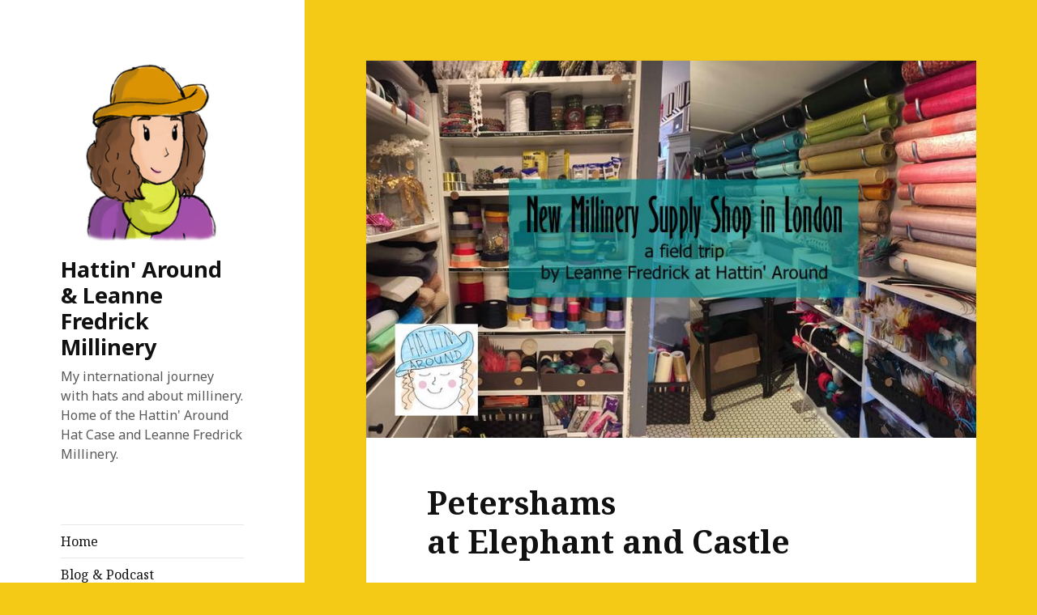

--- FILE ---
content_type: text/html; charset=UTF-8
request_url: http://www.hattin-around.com/petershams-at-elephant-and-castle/
body_size: 15898
content:
<!DOCTYPE html>
<html lang="en-US" class="no-js">
<head>
	<meta charset="UTF-8">
	<meta name="viewport" content="width=device-width">
	<link rel="profile" href="https://gmpg.org/xfn/11">
	<link rel="pingback" href="http://www.hattin-around.com/xmlrpc.php">
	<!--[if lt IE 9]>
	<script src="http://www.hattin-around.com/wp-content/themes/twentyfifteen/js/html5.js?ver=3.7.0"></script>
	<![endif]-->
	<script>(function(html){html.className = html.className.replace(/\bno-js\b/,'js')})(document.documentElement);</script>
<title>Petershamsat Elephant and Castle &#8211; Hattin&#039; Around &amp; Leanne Fredrick Millinery</title>
<meta name='robots' content='max-image-preview:large' />
<link rel='dns-prefetch' href='//fonts.googleapis.com' />
<link href='https://fonts.gstatic.com' crossorigin rel='preconnect' />
<link rel="alternate" type="application/rss+xml" title="Hattin&#039; Around &amp; Leanne Fredrick Millinery &raquo; Feed" href="http://www.hattin-around.com/feed/" />
<link rel="alternate" type="application/rss+xml" title="Hattin&#039; Around &amp; Leanne Fredrick Millinery &raquo; Comments Feed" href="http://www.hattin-around.com/comments/feed/" />
<link rel="alternate" type="application/rss+xml" title="Hattin&#039; Around &amp; Leanne Fredrick Millinery &raquo; Petershamsat Elephant and Castle Comments Feed" href="http://www.hattin-around.com/petershams-at-elephant-and-castle/feed/" />
<link rel="alternate" title="oEmbed (JSON)" type="application/json+oembed" href="http://www.hattin-around.com/wp-json/oembed/1.0/embed?url=http%3A%2F%2Fwww.hattin-around.com%2Fpetershams-at-elephant-and-castle%2F" />
<link rel="alternate" title="oEmbed (XML)" type="text/xml+oembed" href="http://www.hattin-around.com/wp-json/oembed/1.0/embed?url=http%3A%2F%2Fwww.hattin-around.com%2Fpetershams-at-elephant-and-castle%2F&#038;format=xml" />
<!-- This site uses the Google Analytics by ExactMetrics plugin v6.4.0 - Using Analytics tracking - https://www.exactmetrics.com/ -->
<script type="text/javascript" data-cfasync="false">
    (window.gaDevIds=window.gaDevIds||[]).push("dNDMyYj");
	var em_version         = '6.4.0';
	var em_track_user      = true;
	var em_no_track_reason = '';
	
	var disableStr = 'ga-disable-UA-60169895-1';

	/* Function to detect opted out users */
	function __gaTrackerIsOptedOut() {
		return document.cookie.indexOf(disableStr + '=true') > -1;
	}

	/* Disable tracking if the opt-out cookie exists. */
	if ( __gaTrackerIsOptedOut() ) {
		window[disableStr] = true;
	}

	/* Opt-out function */
	function __gaTrackerOptout() {
	  document.cookie = disableStr + '=true; expires=Thu, 31 Dec 2099 23:59:59 UTC; path=/';
	  window[disableStr] = true;
	}

	if ( 'undefined' === typeof gaOptout ) {
		function gaOptout() {
			__gaTrackerOptout();
		}
	}
	
	if ( em_track_user ) {
		(function(i,s,o,g,r,a,m){i['GoogleAnalyticsObject']=r;i[r]=i[r]||function(){
			(i[r].q=i[r].q||[]).push(arguments)},i[r].l=1*new Date();a=s.createElement(o),
			m=s.getElementsByTagName(o)[0];a.async=1;a.src=g;m.parentNode.insertBefore(a,m)
		})(window,document,'script','//www.google-analytics.com/analytics.js','__gaTracker');

window.ga = __gaTracker;		__gaTracker('create', 'UA-60169895-1', 'auto');
		__gaTracker('set', 'forceSSL', true);
		__gaTracker('send','pageview');
		__gaTracker( function() { window.ga = __gaTracker; } );
	} else {
		console.log( "" );
		(function() {
			/* https://developers.google.com/analytics/devguides/collection/analyticsjs/ */
			var noopfn = function() {
				return null;
			};
			var noopnullfn = function() {
				return null;
			};
			var Tracker = function() {
				return null;
			};
			var p = Tracker.prototype;
			p.get = noopfn;
			p.set = noopfn;
			p.send = noopfn;
			var __gaTracker = function() {
				var len = arguments.length;
				if ( len === 0 ) {
					return;
				}
				var f = arguments[len-1];
				if ( typeof f !== 'object' || f === null || typeof f.hitCallback !== 'function' ) {
					console.log( 'Not running function __gaTracker(' + arguments[0] + " ....) because you are not being tracked. " + em_no_track_reason );
					return;
				}
				try {
					f.hitCallback();
				} catch (ex) {

				}
			};
			__gaTracker.create = function() {
				return new Tracker();
			};
			__gaTracker.getByName = noopnullfn;
			__gaTracker.getAll = function() {
				return [];
			};
			__gaTracker.remove = noopfn;
			window['__gaTracker'] = __gaTracker;
			window.ga = __gaTracker;		})();
		}
</script>
<!-- / Google Analytics by ExactMetrics -->
<style id='wp-img-auto-sizes-contain-inline-css'>
img:is([sizes=auto i],[sizes^="auto," i]){contain-intrinsic-size:3000px 1500px}
/*# sourceURL=wp-img-auto-sizes-contain-inline-css */
</style>
<style id='wp-emoji-styles-inline-css'>

	img.wp-smiley, img.emoji {
		display: inline !important;
		border: none !important;
		box-shadow: none !important;
		height: 1em !important;
		width: 1em !important;
		margin: 0 0.07em !important;
		vertical-align: -0.1em !important;
		background: none !important;
		padding: 0 !important;
	}
/*# sourceURL=wp-emoji-styles-inline-css */
</style>
<style id='wp-block-library-inline-css'>
:root{--wp-block-synced-color:#7a00df;--wp-block-synced-color--rgb:122,0,223;--wp-bound-block-color:var(--wp-block-synced-color);--wp-editor-canvas-background:#ddd;--wp-admin-theme-color:#007cba;--wp-admin-theme-color--rgb:0,124,186;--wp-admin-theme-color-darker-10:#006ba1;--wp-admin-theme-color-darker-10--rgb:0,107,160.5;--wp-admin-theme-color-darker-20:#005a87;--wp-admin-theme-color-darker-20--rgb:0,90,135;--wp-admin-border-width-focus:2px}@media (min-resolution:192dpi){:root{--wp-admin-border-width-focus:1.5px}}.wp-element-button{cursor:pointer}:root .has-very-light-gray-background-color{background-color:#eee}:root .has-very-dark-gray-background-color{background-color:#313131}:root .has-very-light-gray-color{color:#eee}:root .has-very-dark-gray-color{color:#313131}:root .has-vivid-green-cyan-to-vivid-cyan-blue-gradient-background{background:linear-gradient(135deg,#00d084,#0693e3)}:root .has-purple-crush-gradient-background{background:linear-gradient(135deg,#34e2e4,#4721fb 50%,#ab1dfe)}:root .has-hazy-dawn-gradient-background{background:linear-gradient(135deg,#faaca8,#dad0ec)}:root .has-subdued-olive-gradient-background{background:linear-gradient(135deg,#fafae1,#67a671)}:root .has-atomic-cream-gradient-background{background:linear-gradient(135deg,#fdd79a,#004a59)}:root .has-nightshade-gradient-background{background:linear-gradient(135deg,#330968,#31cdcf)}:root .has-midnight-gradient-background{background:linear-gradient(135deg,#020381,#2874fc)}:root{--wp--preset--font-size--normal:16px;--wp--preset--font-size--huge:42px}.has-regular-font-size{font-size:1em}.has-larger-font-size{font-size:2.625em}.has-normal-font-size{font-size:var(--wp--preset--font-size--normal)}.has-huge-font-size{font-size:var(--wp--preset--font-size--huge)}.has-text-align-center{text-align:center}.has-text-align-left{text-align:left}.has-text-align-right{text-align:right}.has-fit-text{white-space:nowrap!important}#end-resizable-editor-section{display:none}.aligncenter{clear:both}.items-justified-left{justify-content:flex-start}.items-justified-center{justify-content:center}.items-justified-right{justify-content:flex-end}.items-justified-space-between{justify-content:space-between}.screen-reader-text{border:0;clip-path:inset(50%);height:1px;margin:-1px;overflow:hidden;padding:0;position:absolute;width:1px;word-wrap:normal!important}.screen-reader-text:focus{background-color:#ddd;clip-path:none;color:#444;display:block;font-size:1em;height:auto;left:5px;line-height:normal;padding:15px 23px 14px;text-decoration:none;top:5px;width:auto;z-index:100000}html :where(.has-border-color){border-style:solid}html :where([style*=border-top-color]){border-top-style:solid}html :where([style*=border-right-color]){border-right-style:solid}html :where([style*=border-bottom-color]){border-bottom-style:solid}html :where([style*=border-left-color]){border-left-style:solid}html :where([style*=border-width]){border-style:solid}html :where([style*=border-top-width]){border-top-style:solid}html :where([style*=border-right-width]){border-right-style:solid}html :where([style*=border-bottom-width]){border-bottom-style:solid}html :where([style*=border-left-width]){border-left-style:solid}html :where(img[class*=wp-image-]){height:auto;max-width:100%}:where(figure){margin:0 0 1em}html :where(.is-position-sticky){--wp-admin--admin-bar--position-offset:var(--wp-admin--admin-bar--height,0px)}@media screen and (max-width:600px){html :where(.is-position-sticky){--wp-admin--admin-bar--position-offset:0px}}

/*# sourceURL=wp-block-library-inline-css */
</style><style id='global-styles-inline-css'>
:root{--wp--preset--aspect-ratio--square: 1;--wp--preset--aspect-ratio--4-3: 4/3;--wp--preset--aspect-ratio--3-4: 3/4;--wp--preset--aspect-ratio--3-2: 3/2;--wp--preset--aspect-ratio--2-3: 2/3;--wp--preset--aspect-ratio--16-9: 16/9;--wp--preset--aspect-ratio--9-16: 9/16;--wp--preset--color--black: #000000;--wp--preset--color--cyan-bluish-gray: #abb8c3;--wp--preset--color--white: #fff;--wp--preset--color--pale-pink: #f78da7;--wp--preset--color--vivid-red: #cf2e2e;--wp--preset--color--luminous-vivid-orange: #ff6900;--wp--preset--color--luminous-vivid-amber: #fcb900;--wp--preset--color--light-green-cyan: #7bdcb5;--wp--preset--color--vivid-green-cyan: #00d084;--wp--preset--color--pale-cyan-blue: #8ed1fc;--wp--preset--color--vivid-cyan-blue: #0693e3;--wp--preset--color--vivid-purple: #9b51e0;--wp--preset--color--dark-gray: #111;--wp--preset--color--light-gray: #f1f1f1;--wp--preset--color--yellow: #f4ca16;--wp--preset--color--dark-brown: #352712;--wp--preset--color--medium-pink: #e53b51;--wp--preset--color--light-pink: #ffe5d1;--wp--preset--color--dark-purple: #2e2256;--wp--preset--color--purple: #674970;--wp--preset--color--blue-gray: #22313f;--wp--preset--color--bright-blue: #55c3dc;--wp--preset--color--light-blue: #e9f2f9;--wp--preset--gradient--vivid-cyan-blue-to-vivid-purple: linear-gradient(135deg,rgb(6,147,227) 0%,rgb(155,81,224) 100%);--wp--preset--gradient--light-green-cyan-to-vivid-green-cyan: linear-gradient(135deg,rgb(122,220,180) 0%,rgb(0,208,130) 100%);--wp--preset--gradient--luminous-vivid-amber-to-luminous-vivid-orange: linear-gradient(135deg,rgb(252,185,0) 0%,rgb(255,105,0) 100%);--wp--preset--gradient--luminous-vivid-orange-to-vivid-red: linear-gradient(135deg,rgb(255,105,0) 0%,rgb(207,46,46) 100%);--wp--preset--gradient--very-light-gray-to-cyan-bluish-gray: linear-gradient(135deg,rgb(238,238,238) 0%,rgb(169,184,195) 100%);--wp--preset--gradient--cool-to-warm-spectrum: linear-gradient(135deg,rgb(74,234,220) 0%,rgb(151,120,209) 20%,rgb(207,42,186) 40%,rgb(238,44,130) 60%,rgb(251,105,98) 80%,rgb(254,248,76) 100%);--wp--preset--gradient--blush-light-purple: linear-gradient(135deg,rgb(255,206,236) 0%,rgb(152,150,240) 100%);--wp--preset--gradient--blush-bordeaux: linear-gradient(135deg,rgb(254,205,165) 0%,rgb(254,45,45) 50%,rgb(107,0,62) 100%);--wp--preset--gradient--luminous-dusk: linear-gradient(135deg,rgb(255,203,112) 0%,rgb(199,81,192) 50%,rgb(65,88,208) 100%);--wp--preset--gradient--pale-ocean: linear-gradient(135deg,rgb(255,245,203) 0%,rgb(182,227,212) 50%,rgb(51,167,181) 100%);--wp--preset--gradient--electric-grass: linear-gradient(135deg,rgb(202,248,128) 0%,rgb(113,206,126) 100%);--wp--preset--gradient--midnight: linear-gradient(135deg,rgb(2,3,129) 0%,rgb(40,116,252) 100%);--wp--preset--font-size--small: 13px;--wp--preset--font-size--medium: 20px;--wp--preset--font-size--large: 36px;--wp--preset--font-size--x-large: 42px;--wp--preset--spacing--20: 0.44rem;--wp--preset--spacing--30: 0.67rem;--wp--preset--spacing--40: 1rem;--wp--preset--spacing--50: 1.5rem;--wp--preset--spacing--60: 2.25rem;--wp--preset--spacing--70: 3.38rem;--wp--preset--spacing--80: 5.06rem;--wp--preset--shadow--natural: 6px 6px 9px rgba(0, 0, 0, 0.2);--wp--preset--shadow--deep: 12px 12px 50px rgba(0, 0, 0, 0.4);--wp--preset--shadow--sharp: 6px 6px 0px rgba(0, 0, 0, 0.2);--wp--preset--shadow--outlined: 6px 6px 0px -3px rgb(255, 255, 255), 6px 6px rgb(0, 0, 0);--wp--preset--shadow--crisp: 6px 6px 0px rgb(0, 0, 0);}:where(.is-layout-flex){gap: 0.5em;}:where(.is-layout-grid){gap: 0.5em;}body .is-layout-flex{display: flex;}.is-layout-flex{flex-wrap: wrap;align-items: center;}.is-layout-flex > :is(*, div){margin: 0;}body .is-layout-grid{display: grid;}.is-layout-grid > :is(*, div){margin: 0;}:where(.wp-block-columns.is-layout-flex){gap: 2em;}:where(.wp-block-columns.is-layout-grid){gap: 2em;}:where(.wp-block-post-template.is-layout-flex){gap: 1.25em;}:where(.wp-block-post-template.is-layout-grid){gap: 1.25em;}.has-black-color{color: var(--wp--preset--color--black) !important;}.has-cyan-bluish-gray-color{color: var(--wp--preset--color--cyan-bluish-gray) !important;}.has-white-color{color: var(--wp--preset--color--white) !important;}.has-pale-pink-color{color: var(--wp--preset--color--pale-pink) !important;}.has-vivid-red-color{color: var(--wp--preset--color--vivid-red) !important;}.has-luminous-vivid-orange-color{color: var(--wp--preset--color--luminous-vivid-orange) !important;}.has-luminous-vivid-amber-color{color: var(--wp--preset--color--luminous-vivid-amber) !important;}.has-light-green-cyan-color{color: var(--wp--preset--color--light-green-cyan) !important;}.has-vivid-green-cyan-color{color: var(--wp--preset--color--vivid-green-cyan) !important;}.has-pale-cyan-blue-color{color: var(--wp--preset--color--pale-cyan-blue) !important;}.has-vivid-cyan-blue-color{color: var(--wp--preset--color--vivid-cyan-blue) !important;}.has-vivid-purple-color{color: var(--wp--preset--color--vivid-purple) !important;}.has-black-background-color{background-color: var(--wp--preset--color--black) !important;}.has-cyan-bluish-gray-background-color{background-color: var(--wp--preset--color--cyan-bluish-gray) !important;}.has-white-background-color{background-color: var(--wp--preset--color--white) !important;}.has-pale-pink-background-color{background-color: var(--wp--preset--color--pale-pink) !important;}.has-vivid-red-background-color{background-color: var(--wp--preset--color--vivid-red) !important;}.has-luminous-vivid-orange-background-color{background-color: var(--wp--preset--color--luminous-vivid-orange) !important;}.has-luminous-vivid-amber-background-color{background-color: var(--wp--preset--color--luminous-vivid-amber) !important;}.has-light-green-cyan-background-color{background-color: var(--wp--preset--color--light-green-cyan) !important;}.has-vivid-green-cyan-background-color{background-color: var(--wp--preset--color--vivid-green-cyan) !important;}.has-pale-cyan-blue-background-color{background-color: var(--wp--preset--color--pale-cyan-blue) !important;}.has-vivid-cyan-blue-background-color{background-color: var(--wp--preset--color--vivid-cyan-blue) !important;}.has-vivid-purple-background-color{background-color: var(--wp--preset--color--vivid-purple) !important;}.has-black-border-color{border-color: var(--wp--preset--color--black) !important;}.has-cyan-bluish-gray-border-color{border-color: var(--wp--preset--color--cyan-bluish-gray) !important;}.has-white-border-color{border-color: var(--wp--preset--color--white) !important;}.has-pale-pink-border-color{border-color: var(--wp--preset--color--pale-pink) !important;}.has-vivid-red-border-color{border-color: var(--wp--preset--color--vivid-red) !important;}.has-luminous-vivid-orange-border-color{border-color: var(--wp--preset--color--luminous-vivid-orange) !important;}.has-luminous-vivid-amber-border-color{border-color: var(--wp--preset--color--luminous-vivid-amber) !important;}.has-light-green-cyan-border-color{border-color: var(--wp--preset--color--light-green-cyan) !important;}.has-vivid-green-cyan-border-color{border-color: var(--wp--preset--color--vivid-green-cyan) !important;}.has-pale-cyan-blue-border-color{border-color: var(--wp--preset--color--pale-cyan-blue) !important;}.has-vivid-cyan-blue-border-color{border-color: var(--wp--preset--color--vivid-cyan-blue) !important;}.has-vivid-purple-border-color{border-color: var(--wp--preset--color--vivid-purple) !important;}.has-vivid-cyan-blue-to-vivid-purple-gradient-background{background: var(--wp--preset--gradient--vivid-cyan-blue-to-vivid-purple) !important;}.has-light-green-cyan-to-vivid-green-cyan-gradient-background{background: var(--wp--preset--gradient--light-green-cyan-to-vivid-green-cyan) !important;}.has-luminous-vivid-amber-to-luminous-vivid-orange-gradient-background{background: var(--wp--preset--gradient--luminous-vivid-amber-to-luminous-vivid-orange) !important;}.has-luminous-vivid-orange-to-vivid-red-gradient-background{background: var(--wp--preset--gradient--luminous-vivid-orange-to-vivid-red) !important;}.has-very-light-gray-to-cyan-bluish-gray-gradient-background{background: var(--wp--preset--gradient--very-light-gray-to-cyan-bluish-gray) !important;}.has-cool-to-warm-spectrum-gradient-background{background: var(--wp--preset--gradient--cool-to-warm-spectrum) !important;}.has-blush-light-purple-gradient-background{background: var(--wp--preset--gradient--blush-light-purple) !important;}.has-blush-bordeaux-gradient-background{background: var(--wp--preset--gradient--blush-bordeaux) !important;}.has-luminous-dusk-gradient-background{background: var(--wp--preset--gradient--luminous-dusk) !important;}.has-pale-ocean-gradient-background{background: var(--wp--preset--gradient--pale-ocean) !important;}.has-electric-grass-gradient-background{background: var(--wp--preset--gradient--electric-grass) !important;}.has-midnight-gradient-background{background: var(--wp--preset--gradient--midnight) !important;}.has-small-font-size{font-size: var(--wp--preset--font-size--small) !important;}.has-medium-font-size{font-size: var(--wp--preset--font-size--medium) !important;}.has-large-font-size{font-size: var(--wp--preset--font-size--large) !important;}.has-x-large-font-size{font-size: var(--wp--preset--font-size--x-large) !important;}
/*# sourceURL=global-styles-inline-css */
</style>

<style id='classic-theme-styles-inline-css'>
/*! This file is auto-generated */
.wp-block-button__link{color:#fff;background-color:#32373c;border-radius:9999px;box-shadow:none;text-decoration:none;padding:calc(.667em + 2px) calc(1.333em + 2px);font-size:1.125em}.wp-block-file__button{background:#32373c;color:#fff;text-decoration:none}
/*# sourceURL=/wp-includes/css/classic-themes.min.css */
</style>
<link rel='stylesheet' id='exactmetrics-popular-posts-style-css' href='http://www.hattin-around.com/wp-content/plugins/google-analytics-dashboard-for-wp/assets/css/frontend.min.css?ver=6.4.0' media='all' />
<link rel='stylesheet' id='twentyfifteen-fonts-css' href='https://fonts.googleapis.com/css?family=Noto+Sans%3A400italic%2C700italic%2C400%2C700%7CNoto+Serif%3A400italic%2C700italic%2C400%2C700%7CInconsolata%3A400%2C700&#038;subset=latin%2Clatin-ext&#038;display=fallback' media='all' />
<link rel='stylesheet' id='genericons-css' href='http://www.hattin-around.com/wp-content/themes/twentyfifteen/genericons/genericons.css?ver=20201208' media='all' />
<link rel='stylesheet' id='twentyfifteen-style-css' href='http://www.hattin-around.com/wp-content/themes/twentyfifteen/style.css?ver=20201208' media='all' />
<style id='twentyfifteen-style-inline-css'>
	/* Color Scheme */

	/* Background Color */
	body {
		background-color: #f4ca16;
	}

	/* Sidebar Background Color */
	body:before,
	.site-header {
		background-color: #ffdf00;
	}

	/* Box Background Color */
	.post-navigation,
	.pagination,
	.secondary,
	.site-footer,
	.hentry,
	.page-header,
	.page-content,
	.comments-area,
	.widecolumn {
		background-color: #ffffff;
	}

	/* Box Background Color */
	button,
	input[type="button"],
	input[type="reset"],
	input[type="submit"],
	.pagination .prev,
	.pagination .next,
	.widget_calendar tbody a,
	.widget_calendar tbody a:hover,
	.widget_calendar tbody a:focus,
	.page-links a,
	.page-links a:hover,
	.page-links a:focus,
	.sticky-post {
		color: #ffffff;
	}

	/* Main Text Color */
	button,
	input[type="button"],
	input[type="reset"],
	input[type="submit"],
	.pagination .prev,
	.pagination .next,
	.widget_calendar tbody a,
	.page-links a,
	.sticky-post {
		background-color: #111111;
	}

	/* Main Text Color */
	body,
	blockquote cite,
	blockquote small,
	a,
	.dropdown-toggle:after,
	.image-navigation a:hover,
	.image-navigation a:focus,
	.comment-navigation a:hover,
	.comment-navigation a:focus,
	.widget-title,
	.entry-footer a:hover,
	.entry-footer a:focus,
	.comment-metadata a:hover,
	.comment-metadata a:focus,
	.pingback .edit-link a:hover,
	.pingback .edit-link a:focus,
	.comment-list .reply a:hover,
	.comment-list .reply a:focus,
	.site-info a:hover,
	.site-info a:focus {
		color: #111111;
	}

	/* Main Text Color */
	.entry-content a,
	.entry-summary a,
	.page-content a,
	.comment-content a,
	.pingback .comment-body > a,
	.author-description a,
	.taxonomy-description a,
	.textwidget a,
	.entry-footer a:hover,
	.comment-metadata a:hover,
	.pingback .edit-link a:hover,
	.comment-list .reply a:hover,
	.site-info a:hover {
		border-color: #111111;
	}

	/* Secondary Text Color */
	button:hover,
	button:focus,
	input[type="button"]:hover,
	input[type="button"]:focus,
	input[type="reset"]:hover,
	input[type="reset"]:focus,
	input[type="submit"]:hover,
	input[type="submit"]:focus,
	.pagination .prev:hover,
	.pagination .prev:focus,
	.pagination .next:hover,
	.pagination .next:focus,
	.widget_calendar tbody a:hover,
	.widget_calendar tbody a:focus,
	.page-links a:hover,
	.page-links a:focus {
		background-color: #111111; /* Fallback for IE7 and IE8 */
		background-color: rgba( 17, 17, 17, 0.7);
	}

	/* Secondary Text Color */
	blockquote,
	a:hover,
	a:focus,
	.main-navigation .menu-item-description,
	.post-navigation .meta-nav,
	.post-navigation a:hover .post-title,
	.post-navigation a:focus .post-title,
	.image-navigation,
	.image-navigation a,
	.comment-navigation,
	.comment-navigation a,
	.widget,
	.author-heading,
	.entry-footer,
	.entry-footer a,
	.taxonomy-description,
	.page-links > .page-links-title,
	.entry-caption,
	.comment-author,
	.comment-metadata,
	.comment-metadata a,
	.pingback .edit-link,
	.pingback .edit-link a,
	.post-password-form label,
	.comment-form label,
	.comment-notes,
	.comment-awaiting-moderation,
	.logged-in-as,
	.form-allowed-tags,
	.no-comments,
	.site-info,
	.site-info a,
	.wp-caption-text,
	.gallery-caption,
	.comment-list .reply a,
	.widecolumn label,
	.widecolumn .mu_register label {
		color: #111111; /* Fallback for IE7 and IE8 */
		color: rgba( 17, 17, 17, 0.7);
	}

	/* Secondary Text Color */
	blockquote,
	.logged-in-as a:hover,
	.comment-author a:hover {
		border-color: #111111; /* Fallback for IE7 and IE8 */
		border-color: rgba( 17, 17, 17, 0.7);
	}

	/* Border Color */
	hr,
	.dropdown-toggle:hover,
	.dropdown-toggle:focus {
		background-color: #111111; /* Fallback for IE7 and IE8 */
		background-color: rgba( 17, 17, 17, 0.1);
	}

	/* Border Color */
	pre,
	abbr[title],
	table,
	th,
	td,
	input,
	textarea,
	.main-navigation ul,
	.main-navigation li,
	.post-navigation,
	.post-navigation div + div,
	.pagination,
	.comment-navigation,
	.widget li,
	.widget_categories .children,
	.widget_nav_menu .sub-menu,
	.widget_pages .children,
	.site-header,
	.site-footer,
	.hentry + .hentry,
	.author-info,
	.entry-content .page-links a,
	.page-links > span,
	.page-header,
	.comments-area,
	.comment-list + .comment-respond,
	.comment-list article,
	.comment-list .pingback,
	.comment-list .trackback,
	.comment-list .reply a,
	.no-comments {
		border-color: #111111; /* Fallback for IE7 and IE8 */
		border-color: rgba( 17, 17, 17, 0.1);
	}

	/* Border Focus Color */
	a:focus,
	button:focus,
	input:focus {
		outline-color: #111111; /* Fallback for IE7 and IE8 */
		outline-color: rgba( 17, 17, 17, 0.3);
	}

	input:focus,
	textarea:focus {
		border-color: #111111; /* Fallback for IE7 and IE8 */
		border-color: rgba( 17, 17, 17, 0.3);
	}

	/* Sidebar Link Color */
	.secondary-toggle:before {
		color: #111111;
	}

	.site-title a,
	.site-description {
		color: #111111;
	}

	/* Sidebar Text Color */
	.site-title a:hover,
	.site-title a:focus {
		color: rgba( 17, 17, 17, 0.7);
	}

	/* Sidebar Border Color */
	.secondary-toggle {
		border-color: #111111; /* Fallback for IE7 and IE8 */
		border-color: rgba( 17, 17, 17, 0.1);
	}

	/* Sidebar Border Focus Color */
	.secondary-toggle:hover,
	.secondary-toggle:focus {
		border-color: #111111; /* Fallback for IE7 and IE8 */
		border-color: rgba( 17, 17, 17, 0.3);
	}

	.site-title a {
		outline-color: #111111; /* Fallback for IE7 and IE8 */
		outline-color: rgba( 17, 17, 17, 0.3);
	}

	/* Meta Background Color */
	.entry-footer {
		background-color: #f1f1f1;
	}

	@media screen and (min-width: 38.75em) {
		/* Main Text Color */
		.page-header {
			border-color: #111111;
		}
	}

	@media screen and (min-width: 59.6875em) {
		/* Make sure its transparent on desktop */
		.site-header,
		.secondary {
			background-color: transparent;
		}

		/* Sidebar Background Color */
		.widget button,
		.widget input[type="button"],
		.widget input[type="reset"],
		.widget input[type="submit"],
		.widget_calendar tbody a,
		.widget_calendar tbody a:hover,
		.widget_calendar tbody a:focus {
			color: #ffdf00;
		}

		/* Sidebar Link Color */
		.secondary a,
		.dropdown-toggle:after,
		.widget-title,
		.widget blockquote cite,
		.widget blockquote small {
			color: #111111;
		}

		.widget button,
		.widget input[type="button"],
		.widget input[type="reset"],
		.widget input[type="submit"],
		.widget_calendar tbody a {
			background-color: #111111;
		}

		.textwidget a {
			border-color: #111111;
		}

		/* Sidebar Text Color */
		.secondary a:hover,
		.secondary a:focus,
		.main-navigation .menu-item-description,
		.widget,
		.widget blockquote,
		.widget .wp-caption-text,
		.widget .gallery-caption {
			color: rgba( 17, 17, 17, 0.7);
		}

		.widget button:hover,
		.widget button:focus,
		.widget input[type="button"]:hover,
		.widget input[type="button"]:focus,
		.widget input[type="reset"]:hover,
		.widget input[type="reset"]:focus,
		.widget input[type="submit"]:hover,
		.widget input[type="submit"]:focus,
		.widget_calendar tbody a:hover,
		.widget_calendar tbody a:focus {
			background-color: rgba( 17, 17, 17, 0.7);
		}

		.widget blockquote {
			border-color: rgba( 17, 17, 17, 0.7);
		}

		/* Sidebar Border Color */
		.main-navigation ul,
		.main-navigation li,
		.widget input,
		.widget textarea,
		.widget table,
		.widget th,
		.widget td,
		.widget pre,
		.widget li,
		.widget_categories .children,
		.widget_nav_menu .sub-menu,
		.widget_pages .children,
		.widget abbr[title] {
			border-color: rgba( 17, 17, 17, 0.1);
		}

		.dropdown-toggle:hover,
		.dropdown-toggle:focus,
		.widget hr {
			background-color: rgba( 17, 17, 17, 0.1);
		}

		.widget input:focus,
		.widget textarea:focus {
			border-color: rgba( 17, 17, 17, 0.3);
		}

		.sidebar a:focus,
		.dropdown-toggle:focus {
			outline-color: rgba( 17, 17, 17, 0.3);
		}
	}

		/* Custom Header Background Color */
		body:before,
		.site-header {
			background-color: #ffffff;
		}

		@media screen and (min-width: 59.6875em) {
			.site-header,
			.secondary {
				background-color: transparent;
			}

			.widget button,
			.widget input[type="button"],
			.widget input[type="reset"],
			.widget input[type="submit"],
			.widget_calendar tbody a,
			.widget_calendar tbody a:hover,
			.widget_calendar tbody a:focus {
				color: #ffffff;
			}
		}
	
/*# sourceURL=twentyfifteen-style-inline-css */
</style>
<link rel='stylesheet' id='twentyfifteen-block-style-css' href='http://www.hattin-around.com/wp-content/themes/twentyfifteen/css/blocks.css?ver=20190102' media='all' />
<link rel='stylesheet' id='recent-posts-widget-with-thumbnails-public-style-css' href='http://www.hattin-around.com/wp-content/plugins/recent-posts-widget-with-thumbnails/public.css?ver=7.0.2' media='all' />
<link rel='stylesheet' id='addtoany-css' href='http://www.hattin-around.com/wp-content/plugins/add-to-any/addtoany.min.css?ver=1.15' media='all' />
<script id="exactmetrics-frontend-script-js-extra">
var exactmetrics_frontend = {"js_events_tracking":"true","download_extensions":"zip,mp3,mpeg,pdf,docx,pptx,xlsx,rar","inbound_paths":"[{\"path\":\"\\/go\\/\",\"label\":\"affiliate\"},{\"path\":\"\\/recommend\\/\",\"label\":\"affiliate\"}]","home_url":"http://www.hattin-around.com","hash_tracking":"false"};
//# sourceURL=exactmetrics-frontend-script-js-extra
</script>
<script src="http://www.hattin-around.com/wp-content/plugins/google-analytics-dashboard-for-wp/assets/js/frontend.min.js?ver=6.4.0" id="exactmetrics-frontend-script-js"></script>
<script src="http://www.hattin-around.com/wp-includes/js/jquery/jquery.min.js?ver=3.7.1" id="jquery-core-js"></script>
<script src="http://www.hattin-around.com/wp-includes/js/jquery/jquery-migrate.min.js?ver=3.4.1" id="jquery-migrate-js"></script>
<script src="http://www.hattin-around.com/wp-content/plugins/add-to-any/addtoany.min.js?ver=1.1" id="addtoany-js"></script>
<link rel="https://api.w.org/" href="http://www.hattin-around.com/wp-json/" /><link rel="alternate" title="JSON" type="application/json" href="http://www.hattin-around.com/wp-json/wp/v2/posts/342" /><link rel="EditURI" type="application/rsd+xml" title="RSD" href="http://www.hattin-around.com/xmlrpc.php?rsd" />
<meta name="generator" content="WordPress 6.9" />
<link rel="canonical" href="http://www.hattin-around.com/petershams-at-elephant-and-castle/" />
<link rel='shortlink' href='http://www.hattin-around.com/?p=342' />

<script data-cfasync="false">
window.a2a_config=window.a2a_config||{};a2a_config.callbacks=[];a2a_config.overlays=[];a2a_config.templates={};
(function(d,s,a,b){a=d.createElement(s);b=d.getElementsByTagName(s)[0];a.async=1;a.src="https://static.addtoany.com/menu/page.js";b.parentNode.insertBefore(a,b);})(document,"script");
</script>
<meta name="p:domain_verify" content="da61587b549c4c9bb1ec83d9f09330e6"/><style>.recentcomments a{display:inline !important;padding:0 !important;margin:0 !important;}</style><link rel="icon" href="http://www.hattin-around.com/wp-content/uploads/2017/09/cropped-Hattin-Annie-Head-only-512-x-512-32x32.png" sizes="32x32" />
<link rel="icon" href="http://www.hattin-around.com/wp-content/uploads/2017/09/cropped-Hattin-Annie-Head-only-512-x-512-192x192.png" sizes="192x192" />
<link rel="apple-touch-icon" href="http://www.hattin-around.com/wp-content/uploads/2017/09/cropped-Hattin-Annie-Head-only-512-x-512-180x180.png" />
<meta name="msapplication-TileImage" content="http://www.hattin-around.com/wp-content/uploads/2017/09/cropped-Hattin-Annie-Head-only-512-x-512-270x270.png" />
</head>

<body class="wp-singular post-template-default single single-post postid-342 single-format-standard wp-custom-logo wp-embed-responsive wp-theme-twentyfifteen">
<div id="page" class="hfeed site">
	<a class="skip-link screen-reader-text" href="#content">Skip to content</a>

	<div id="sidebar" class="sidebar">
		<header id="masthead" class="site-header" role="banner">
			<div class="site-branding">
				<a href="http://www.hattin-around.com/" class="custom-logo-link" rel="home"><img width="248" height="248" src="http://www.hattin-around.com/wp-content/uploads/2017/09/Hattin-Annie-Head-only-248x248-face-right.png" class="custom-logo" alt="Hattin&#039; Around &amp; Leanne Fredrick Millinery" decoding="async" fetchpriority="high" srcset="http://www.hattin-around.com/wp-content/uploads/2017/09/Hattin-Annie-Head-only-248x248-face-right.png 248w, http://www.hattin-around.com/wp-content/uploads/2017/09/Hattin-Annie-Head-only-248x248-face-right-150x150.png 150w" sizes="(max-width: 248px) 100vw, 248px" /></a>						<p class="site-title"><a href="http://www.hattin-around.com/" rel="home">Hattin&#039; Around &amp; Leanne Fredrick Millinery</a></p>
												<p class="site-description">My international journey with hats and about millinery. Home of the Hattin&#039; Around Hat Case and Leanne Fredrick Millinery.</p>
										<button class="secondary-toggle">Menu and widgets</button>
			</div><!-- .site-branding -->
		</header><!-- .site-header -->

			<div id="secondary" class="secondary">

					<nav id="site-navigation" class="main-navigation" role="navigation">
				<div class="menu-static-home-page-menu-container"><ul id="menu-static-home-page-menu" class="nav-menu"><li id="menu-item-1045" class="menu-item menu-item-type-custom menu-item-object-custom menu-item-home menu-item-1045"><a href="http://www.hattin-around.com/">Home</a></li>
<li id="menu-item-1041" class="menu-item menu-item-type-post_type menu-item-object-page current_page_parent menu-item-1041"><a href="http://www.hattin-around.com/blog-podcast/">Blog &#038; Podcast</a></li>
<li id="menu-item-1102" class="menu-item menu-item-type-post_type menu-item-object-page menu-item-has-children menu-item-1102"><a href="http://www.hattin-around.com/shop/">Shop</a>
<ul class="sub-menu">
	<li id="menu-item-1104" class="menu-item menu-item-type-post_type menu-item-object-page menu-item-1104"><a href="http://www.hattin-around.com/hat-cases-the-better-hat-box/">Hat Cases – the Better Hat Box</a></li>
	<li id="menu-item-1103" class="menu-item menu-item-type-post_type menu-item-object-page menu-item-1103"><a href="http://www.hattin-around.com/workshops-events/">Workshops &#038; Events</a></li>
</ul>
</li>
<li id="menu-item-2103" class="menu-item menu-item-type-post_type menu-item-object-page menu-item-has-children menu-item-2103"><a href="http://www.hattin-around.com/leanne-fredrick-millinery/">Leanne Fredrick Millinery</a>
<ul class="sub-menu">
	<li id="menu-item-1644" class="menu-item menu-item-type-post_type menu-item-object-page menu-item-1644"><a href="http://www.hattin-around.com/gallery/">Gallery</a></li>
</ul>
</li>
<li id="menu-item-1042" class="menu-item menu-item-type-post_type menu-item-object-page menu-item-1042"><a href="http://www.hattin-around.com/newsletter/">Newsletter</a></li>
<li id="menu-item-1043" class="menu-item menu-item-type-post_type menu-item-object-page menu-item-has-children menu-item-1043"><a href="http://www.hattin-around.com/about/">About</a>
<ul class="sub-menu">
	<li id="menu-item-1044" class="menu-item menu-item-type-post_type menu-item-object-page menu-item-1044"><a href="http://www.hattin-around.com/about/legal-stuff/">Legal stuff</a></li>
</ul>
</li>
</ul></div>			</nav><!-- .main-navigation -->
		
		
					<div id="widget-area" class="widget-area" role="complementary">
				<aside id="search-2" class="widget widget_search"><form role="search" method="get" class="search-form" action="http://www.hattin-around.com/">
				<label>
					<span class="screen-reader-text">Search for:</span>
					<input type="search" class="search-field" placeholder="Search &hellip;" value="" name="s" />
				</label>
				<input type="submit" class="search-submit screen-reader-text" value="Search" />
			</form></aside>
		<aside id="recent-posts-2" class="widget widget_recent_entries">
		<h2 class="widget-title">Recent Posts</h2><nav aria-label="Recent Posts">
		<ul>
											<li>
					<a href="http://www.hattin-around.com/fabulous-straw-hats-at-worthing-exhibit-uk/">Fabulous Straw Hats at Worthing Exhibit UK</a>
									</li>
											<li>
					<a href="http://www.hattin-around.com/good-bye-london-for-now/">Good Bye London, For Now.</a>
									</li>
											<li>
					<a href="http://www.hattin-around.com/willcox-gibbs-s200/">Willcox &#038; Gibbs S200</a>
									</li>
											<li>
					<a href="http://www.hattin-around.com/i-found-it-trip-to-luton-blog-post/">I found it&#8230;Trip to Luton Blog Post</a>
									</li>
					</ul>

		</nav></aside><aside id="recent-comments-2" class="widget widget_recent_comments"><h2 class="widget-title">Recent Comments</h2><nav aria-label="Recent Comments"><ul id="recentcomments"><li class="recentcomments"><span class="comment-author-link">Leanne</span> on <a href="http://www.hattin-around.com/the-hat-detective-on-the-trail-of-henry-pollak/#comment-20143">The Hat Detective &#8211; on the trail of Henry Pollak</a></li><li class="recentcomments"><span class="comment-author-link">MaryJo Moncheski</span> on <a href="http://www.hattin-around.com/the-hat-detective-on-the-trail-of-henry-pollak/#comment-20131">The Hat Detective &#8211; on the trail of Henry Pollak</a></li><li class="recentcomments"><span class="comment-author-link"><a href="http://www.hattin-around.com" class="url" rel="ugc">Leanne</a></span> on <a href="http://www.hattin-around.com/the-hat-detective-on-the-trail-of-henry-pollak/#comment-19731">The Hat Detective &#8211; on the trail of Henry Pollak</a></li></ul></nav></aside><aside id="archives-2" class="widget widget_archive"><h2 class="widget-title">Archives</h2>		<label class="screen-reader-text" for="archives-dropdown-2">Archives</label>
		<select id="archives-dropdown-2" name="archive-dropdown">
			
			<option value="">Select Month</option>
				<option value='http://www.hattin-around.com/2022/10/'> October 2022 </option>
	<option value='http://www.hattin-around.com/2021/09/'> September 2021 </option>
	<option value='http://www.hattin-around.com/2020/11/'> November 2020 </option>
	<option value='http://www.hattin-around.com/2020/08/'> August 2020 </option>
	<option value='http://www.hattin-around.com/2020/05/'> May 2020 </option>
	<option value='http://www.hattin-around.com/2020/02/'> February 2020 </option>
	<option value='http://www.hattin-around.com/2019/03/'> March 2019 </option>
	<option value='http://www.hattin-around.com/2018/11/'> November 2018 </option>
	<option value='http://www.hattin-around.com/2018/04/'> April 2018 </option>
	<option value='http://www.hattin-around.com/2018/03/'> March 2018 </option>
	<option value='http://www.hattin-around.com/2018/02/'> February 2018 </option>
	<option value='http://www.hattin-around.com/2018/01/'> January 2018 </option>
	<option value='http://www.hattin-around.com/2017/11/'> November 2017 </option>
	<option value='http://www.hattin-around.com/2017/10/'> October 2017 </option>
	<option value='http://www.hattin-around.com/2017/09/'> September 2017 </option>
	<option value='http://www.hattin-around.com/2017/08/'> August 2017 </option>
	<option value='http://www.hattin-around.com/2017/07/'> July 2017 </option>
	<option value='http://www.hattin-around.com/2017/06/'> June 2017 </option>
	<option value='http://www.hattin-around.com/2017/05/'> May 2017 </option>
	<option value='http://www.hattin-around.com/2017/04/'> April 2017 </option>
	<option value='http://www.hattin-around.com/2017/03/'> March 2017 </option>
	<option value='http://www.hattin-around.com/2017/02/'> February 2017 </option>
	<option value='http://www.hattin-around.com/2017/01/'> January 2017 </option>
	<option value='http://www.hattin-around.com/2016/12/'> December 2016 </option>
	<option value='http://www.hattin-around.com/2016/09/'> September 2016 </option>
	<option value='http://www.hattin-around.com/2016/08/'> August 2016 </option>
	<option value='http://www.hattin-around.com/2016/07/'> July 2016 </option>
	<option value='http://www.hattin-around.com/2016/06/'> June 2016 </option>
	<option value='http://www.hattin-around.com/2016/05/'> May 2016 </option>
	<option value='http://www.hattin-around.com/2016/04/'> April 2016 </option>
	<option value='http://www.hattin-around.com/2016/03/'> March 2016 </option>
	<option value='http://www.hattin-around.com/2016/02/'> February 2016 </option>
	<option value='http://www.hattin-around.com/2016/01/'> January 2016 </option>
	<option value='http://www.hattin-around.com/2015/12/'> December 2015 </option>
	<option value='http://www.hattin-around.com/2015/10/'> October 2015 </option>
	<option value='http://www.hattin-around.com/2015/08/'> August 2015 </option>
	<option value='http://www.hattin-around.com/2015/07/'> July 2015 </option>
	<option value='http://www.hattin-around.com/2015/06/'> June 2015 </option>
	<option value='http://www.hattin-around.com/2015/05/'> May 2015 </option>
	<option value='http://www.hattin-around.com/2015/04/'> April 2015 </option>
	<option value='http://www.hattin-around.com/2015/03/'> March 2015 </option>
	<option value='http://www.hattin-around.com/2015/02/'> February 2015 </option>
	<option value='http://www.hattin-around.com/2015/01/'> January 2015 </option>

		</select>

			<script>
( ( dropdownId ) => {
	const dropdown = document.getElementById( dropdownId );
	function onSelectChange() {
		setTimeout( () => {
			if ( 'escape' === dropdown.dataset.lastkey ) {
				return;
			}
			if ( dropdown.value ) {
				document.location.href = dropdown.value;
			}
		}, 250 );
	}
	function onKeyUp( event ) {
		if ( 'Escape' === event.key ) {
			dropdown.dataset.lastkey = 'escape';
		} else {
			delete dropdown.dataset.lastkey;
		}
	}
	function onClick() {
		delete dropdown.dataset.lastkey;
	}
	dropdown.addEventListener( 'keyup', onKeyUp );
	dropdown.addEventListener( 'click', onClick );
	dropdown.addEventListener( 'change', onSelectChange );
})( "archives-dropdown-2" );

//# sourceURL=WP_Widget_Archives%3A%3Awidget
</script>
</aside><aside id="categories-2" class="widget widget_categories"><h2 class="widget-title">Categories</h2><nav aria-label="Categories">
			<ul>
					<li class="cat-item cat-item-4"><a href="http://www.hattin-around.com/category/book-reviews/">Book Reviews</a>
</li>
	<li class="cat-item cat-item-238"><a href="http://www.hattin-around.com/category/leanne-fredrick-millinery/featured-hat/">Featured Hat</a>
</li>
	<li class="cat-item cat-item-5"><a href="http://www.hattin-around.com/category/field-trips/">Field Trips</a>
</li>
	<li class="cat-item cat-item-58"><a href="http://www.hattin-around.com/category/interview/">Interview</a>
</li>
	<li class="cat-item cat-item-237"><a href="http://www.hattin-around.com/category/leanne-fredrick-millinery/">Leanne Fredrick Millinery</a>
</li>
	<li class="cat-item cat-item-37"><a href="http://www.hattin-around.com/category/on-the-street/">On the Street</a>
</li>
	<li class="cat-item cat-item-143"><a href="http://www.hattin-around.com/category/podcasts/">Podcasts</a>
</li>
	<li class="cat-item cat-item-164"><a href="http://www.hattin-around.com/category/press/">Press</a>
</li>
	<li class="cat-item cat-item-3"><a href="http://www.hattin-around.com/category/styles-shapes/">Styles &amp; Shapes</a>
</li>
	<li class="cat-item cat-item-89"><a href="http://www.hattin-around.com/category/tips-techniques/">Tips &amp; Techniques</a>
</li>
	<li class="cat-item cat-item-1"><a href="http://www.hattin-around.com/category/uncategorized/">Uncategorized</a>
</li>
	<li class="cat-item cat-item-160"><a href="http://www.hattin-around.com/category/what-i-learned/">What I Learned&#8230;</a>
</li>
	<li class="cat-item cat-item-119"><a href="http://www.hattin-around.com/category/workshops-events/">Workshops &amp; Events</a>
</li>
			</ul>

			</nav></aside><aside id="text-2" class="widget widget_text">			<div class="textwidget"></div>
		</aside><aside id="meta-2" class="widget widget_meta"><h2 class="widget-title">Misc.</h2><nav aria-label="Misc.">
		<ul>
						<li><a href="http://www.hattin-around.com/wp-login.php">Log in</a></li>
			<li><a href="http://www.hattin-around.com/feed/">Entries feed</a></li>
			<li><a href="http://www.hattin-around.com/comments/feed/">Comments feed</a></li>

			<li><a href="https://wordpress.org/">WordPress.org</a></li>
		</ul>

		</nav></aside>			</div><!-- .widget-area -->
		
	</div><!-- .secondary -->

	</div><!-- .sidebar -->

	<div id="content" class="site-content">

	<div id="primary" class="content-area">
		<main id="main" class="site-main" role="main">

		
<article id="post-342" class="post-342 post type-post status-publish format-standard has-post-thumbnail hentry category-field-trips tag-elephant-and-castle tag-feathers tag-hat-making-supplies tag-hats tag-london tag-petersham tag-sinamay">
	
		<div class="post-thumbnail">
			<img width="825" height="510" src="http://www.hattin-around.com/wp-content/uploads/2015/11/Petershams-feature.jpeg" class="attachment-post-thumbnail size-post-thumbnail wp-post-image" alt="" decoding="async" srcset="http://www.hattin-around.com/wp-content/uploads/2015/11/Petershams-feature.jpeg 825w, http://www.hattin-around.com/wp-content/uploads/2015/11/Petershams-feature-300x185.jpeg 300w" sizes="(max-width: 825px) 100vw, 825px" />	</div><!-- .post-thumbnail -->

	
	<header class="entry-header">
		<h1 class="entry-title">Petershams<br>at Elephant and Castle</h1>	</header><!-- .entry-header -->

	<div class="entry-content">
		<p>Hurray a <strong>new millinery supply</strong> place in town that is close to me. This could be dangerous.</p>
<p>Back in October, I rode my bike over on a Tuesday and was greeted by the owner Michelle.  <a href="http://www.petershams.com" target="_blank">Petershams.com</a> has been around awhile online, but has just opened a physical shop at  <a href="http://www.theartworks-uk.com" target="_blank">The Art Works Elephant</a> which is around the corner from the Elephant and Castle tube station in London at Elephant Road &amp; Walworth Road. Look for the orange door inside the courtyard.</p>
<figure id="attachment_365" aria-describedby="caption-attachment-365" style="width: 225px" class="wp-caption aligncenter"><a href="http://www.hattin-around.com/wp-content/uploads/2015/11/Petershams-at-Art-Works-Elephant.jpg"><img decoding="async" class="wp-image-365 size-medium" src="http://www.hattin-around.com/wp-content/uploads/2015/11/Petershams-at-Art-Works-Elephant-225x300.jpg" alt="Petershams at Art Works Elephant" width="225" height="300" srcset="http://www.hattin-around.com/wp-content/uploads/2015/11/Petershams-at-Art-Works-Elephant-225x300.jpg 225w, http://www.hattin-around.com/wp-content/uploads/2015/11/Petershams-at-Art-Works-Elephant-768x1024.jpg 768w" sizes="(max-width: 225px) 100vw, 225px" /></a><figcaption id="caption-attachment-365" class="wp-caption-text">Petershams look for the orange door</figcaption></figure>
<p>Petershams has a lovely selection of sinamay and feathers.</p>
<figure id="attachment_368" aria-describedby="caption-attachment-368" style="width: 225px" class="wp-caption aligncenter"><a href="http://www.hattin-around.com/wp-content/uploads/2015/11/Sinamay-feathers-petershams.jpg"><img decoding="async" class="wp-image-368 size-medium" src="http://www.hattin-around.com/wp-content/uploads/2015/11/Sinamay-feathers-petershams-225x300.jpg" alt="Sinamay feathers petershams" width="225" height="300" srcset="http://www.hattin-around.com/wp-content/uploads/2015/11/Sinamay-feathers-petershams-225x300.jpg 225w, http://www.hattin-around.com/wp-content/uploads/2015/11/Sinamay-feathers-petershams-768x1024.jpg 768w" sizes="(max-width: 225px) 100vw, 225px" /></a><figcaption id="caption-attachment-368" class="wp-caption-text">Sinamy and feathers</figcaption></figure>
<p>Shelves of basic hat bodies, combs, headbands, veiling, etc.</p>
<figure id="attachment_370" aria-describedby="caption-attachment-370" style="width: 300px" class="wp-caption aligncenter"><a href="http://www.hattin-around.com/wp-content/uploads/2015/11/Supplies-Petershams.jpg"><img loading="lazy" decoding="async" class="wp-image-370 size-medium" src="http://www.hattin-around.com/wp-content/uploads/2015/11/Supplies-Petershams-300x225.jpg" alt="Supplies Petershams" width="300" height="225" srcset="http://www.hattin-around.com/wp-content/uploads/2015/11/Supplies-Petershams-300x225.jpg 300w, http://www.hattin-around.com/wp-content/uploads/2015/11/Supplies-Petershams-1024x768.jpg 1024w" sizes="auto, (max-width: 300px) 100vw, 300px" /></a><figcaption id="caption-attachment-370" class="wp-caption-text">Miscellaneous Millinery Supplies</figcaption></figure>
<p>And a few skeins of strip straw. This red was so amazingly vibrant. I was very tempted, but I already had a table full of feathers, sinamay, and tubular crin.</p>
<figure id="attachment_369" aria-describedby="caption-attachment-369" style="width: 225px" class="wp-caption aligncenter"><img loading="lazy" decoding="async" class="wp-image-369 size-medium" src="http://www.hattin-around.com/wp-content/uploads/2015/11/strip-straw-Petershams-225x300.jpg" alt="strip straw Petershams" width="225" height="300" srcset="http://www.hattin-around.com/wp-content/uploads/2015/11/strip-straw-Petershams-225x300.jpg 225w, http://www.hattin-around.com/wp-content/uploads/2015/11/strip-straw-Petershams-768x1024.jpg 768w" sizes="auto, (max-width: 225px) 100vw, 225px" /><figcaption id="caption-attachment-369" class="wp-caption-text">A few skeins of strip straw</figcaption></figure>
<p>Let us not forget the petersham ribbon.</p>
<figure id="attachment_366" aria-describedby="caption-attachment-366" style="width: 225px" class="wp-caption aligncenter"><a href="http://www.hattin-around.com/wp-content/uploads/2015/11/tiny-tublecrin-vintage-hat-petershams.jpg"><img loading="lazy" decoding="async" class="wp-image-366 size-medium" src="http://www.hattin-around.com/wp-content/uploads/2015/11/Petershams-225x300.jpg" alt="Petershams" width="225" height="300" srcset="http://www.hattin-around.com/wp-content/uploads/2015/11/Petershams-225x300.jpg 225w, http://www.hattin-around.com/wp-content/uploads/2015/11/Petershams-768x1024.jpg 768w" sizes="auto, (max-width: 225px) 100vw, 225px" /></a><figcaption id="caption-attachment-366" class="wp-caption-text">A variety of petersham ribbon</figcaption></figure>
<p>The shop is small and does not have every size of every colour, of every item, but it probably does have something that will work. And if you are in need of ideas, she has a box of vintage hats under the cutting table that are good fun to look at and try on. I thought these two were fun. The red straw with strawberries and the little beehive of tiny blue tubular crin.</p>
<figure style="width: 150px" class="wp-caption aligncenter"><a href="http://www.hattin-around.com/wp-content/uploads/2015/11/tiny-tublecrin-vintage-hat-petershams.jpg"><img loading="lazy" decoding="async" class="alignnone wp-image-367 size-thumbnail" src="http://www.hattin-around.com/wp-content/uploads/2015/11/red-vintage-hat-petershams-150x150.jpg" alt="red vintage hat petershams" width="150" height="150" srcset="http://www.hattin-around.com/wp-content/uploads/2015/11/red-vintage-hat-petershams-150x150.jpg 150w, http://www.hattin-around.com/wp-content/uploads/2015/11/red-vintage-hat-petershams-298x300.jpg 298w, http://www.hattin-around.com/wp-content/uploads/2015/11/red-vintage-hat-petershams-1017x1024.jpg 1017w" sizes="auto, (max-width: 150px) 100vw, 150px" /></a><figcaption class="wp-caption-text"><img loading="lazy" decoding="async" class="alignnone wp-image-371 size-thumbnail" src="http://www.hattin-around.com/wp-content/uploads/2015/11/tiny-tublecrin-vintage-hat-petershams-150x150.jpg" alt="tiny tublecrin vintage hat petershams" width="150" height="150" /> vintage hats under the cutting table</figcaption></figure>
<p>Michelle is also from California. How many people do you think are from California, living in London and making hats? More than two?</p>
<figure id="attachment_372" aria-describedby="caption-attachment-372" style="width: 300px" class="wp-caption aligncenter"><a href="http://www.hattin-around.com/wp-content/uploads/2015/11/Michelle-Petershams.jpg"><img loading="lazy" decoding="async" class="wp-image-372 size-medium" src="http://www.hattin-around.com/wp-content/uploads/2015/11/Michelle-Petershams-300x225.jpg" alt="Michelle Petershams" width="300" height="225" srcset="http://www.hattin-around.com/wp-content/uploads/2015/11/Michelle-Petershams-300x225.jpg 300w, http://www.hattin-around.com/wp-content/uploads/2015/11/Michelle-Petershams-1024x768.jpg 1024w" sizes="auto, (max-width: 300px) 100vw, 300px" /></a><figcaption id="caption-attachment-372" class="wp-caption-text">Here is Michelle Osborne the owner of Petershams.com</figcaption></figure>
<p>And if all of this is not enough, Michelle has a new puppy, that can be found in the back workroom. I am sorry that I didn&#8217;t get a photo of puppy cuteness.</p>
<div class="addtoany_share_save_container addtoany_content addtoany_content_bottom"><div class="a2a_kit a2a_kit_size_32 addtoany_list" data-a2a-url="http://www.hattin-around.com/petershams-at-elephant-and-castle/" data-a2a-title="Petershamsat Elephant and Castle"><a class="a2a_button_facebook" href="https://www.addtoany.com/add_to/facebook?linkurl=http%3A%2F%2Fwww.hattin-around.com%2Fpetershams-at-elephant-and-castle%2F&amp;linkname=Petershamsat%20Elephant%20and%20Castle" title="Facebook" rel="nofollow noopener" target="_blank"></a><a class="a2a_button_twitter" href="https://www.addtoany.com/add_to/twitter?linkurl=http%3A%2F%2Fwww.hattin-around.com%2Fpetershams-at-elephant-and-castle%2F&amp;linkname=Petershamsat%20Elephant%20and%20Castle" title="Twitter" rel="nofollow noopener" target="_blank"></a><a class="a2a_button_pinterest" href="https://www.addtoany.com/add_to/pinterest?linkurl=http%3A%2F%2Fwww.hattin-around.com%2Fpetershams-at-elephant-and-castle%2F&amp;linkname=Petershamsat%20Elephant%20and%20Castle" title="Pinterest" rel="nofollow noopener" target="_blank"></a><a class="a2a_button_email" href="https://www.addtoany.com/add_to/email?linkurl=http%3A%2F%2Fwww.hattin-around.com%2Fpetershams-at-elephant-and-castle%2F&amp;linkname=Petershamsat%20Elephant%20and%20Castle" title="Email" rel="nofollow noopener" target="_blank"></a><a class="a2a_dd addtoany_share_save addtoany_share" href="https://www.addtoany.com/share"></a></div></div>	</div><!-- .entry-content -->

	
<div class="author-info">
	<h2 class="author-heading">Published by</h2>
	<div class="author-avatar">
		<img alt='' src='https://secure.gravatar.com/avatar/dfd50b9da28b9c404648c870c69e861f0fb29f5b8ee2562b8a3ea3af9154e1bf?s=56&#038;d=mm&#038;r=g' srcset='https://secure.gravatar.com/avatar/dfd50b9da28b9c404648c870c69e861f0fb29f5b8ee2562b8a3ea3af9154e1bf?s=112&#038;d=mm&#038;r=g 2x' class='avatar avatar-56 photo' height='56' width='56' loading='lazy' decoding='async'/>	</div><!-- .author-avatar -->

	<div class="author-description">
		<h3 class="author-title">Leanne</h3>

		<p class="author-bio">
			Hatter, Milliner, Adventurer, Mother, Wife, and maker of many things including this blog and podcast.			<a class="author-link" href="http://www.hattin-around.com/author/leanne/" rel="author">
				View all posts by Leanne			</a>
		</p><!-- .author-bio -->

	</div><!-- .author-description -->
</div><!-- .author-info -->

	<footer class="entry-footer">
		<span class="posted-on"><span class="screen-reader-text">Posted on </span><a href="http://www.hattin-around.com/petershams-at-elephant-and-castle/" rel="bookmark"><time class="entry-date published" datetime="2016-01-05T11:00:01+00:00">05 Jan 2016</time><time class="updated" datetime="2016-05-21T07:16:21+00:00">21 May 2016</time></a></span><span class="byline"><span class="author vcard"><span class="screen-reader-text">Author </span><a class="url fn n" href="http://www.hattin-around.com/author/leanne/">Leanne</a></span></span><span class="cat-links"><span class="screen-reader-text">Categories </span><a href="http://www.hattin-around.com/category/field-trips/" rel="category tag">Field Trips</a></span><span class="tags-links"><span class="screen-reader-text">Tags </span><a href="http://www.hattin-around.com/tag/elephant-and-castle/" rel="tag">elephant and castle</a>, <a href="http://www.hattin-around.com/tag/feathers/" rel="tag">feathers</a>, <a href="http://www.hattin-around.com/tag/hat-making-supplies/" rel="tag">Hat making supplies</a>, <a href="http://www.hattin-around.com/tag/hats/" rel="tag">hats</a>, <a href="http://www.hattin-around.com/tag/london/" rel="tag">London</a>, <a href="http://www.hattin-around.com/tag/petersham/" rel="tag">petersham</a>, <a href="http://www.hattin-around.com/tag/sinamay/" rel="tag">sinamay</a></span>			</footer><!-- .entry-footer -->

</article><!-- #post-342 -->

<div id="comments" class="comments-area">

			<h2 class="comments-title">
			One thought on &ldquo;Petershams<br>at Elephant and Castle&rdquo;		</h2>

		
		<ol class="comment-list">
					<li id="comment-1666" class="comment even thread-even depth-1">
			<article id="div-comment-1666" class="comment-body">
				<footer class="comment-meta">
					<div class="comment-author vcard">
						<img alt='' src='https://secure.gravatar.com/avatar/ca9ccfca143a099e53f51cf639961865f487b4e27f088427b5e45ef7cc1fda4c?s=56&#038;d=mm&#038;r=g' srcset='https://secure.gravatar.com/avatar/ca9ccfca143a099e53f51cf639961865f487b4e27f088427b5e45ef7cc1fda4c?s=112&#038;d=mm&#038;r=g 2x' class='avatar avatar-56 photo' height='56' width='56' loading='lazy' decoding='async'/>						<b class="fn"><a href="http://millhousemillinery@wordpress.com" class="url" rel="ugc external nofollow">Susan</a></b> <span class="says">says:</span>					</div><!-- .comment-author -->

					<div class="comment-metadata">
						<a href="http://www.hattin-around.com/petershams-at-elephant-and-castle/#comment-1666"><time datetime="2016-04-03T12:58:24+00:00">03 Apr 2016 at 12:58 pm</time></a>					</div><!-- .comment-metadata -->

									</footer><!-- .comment-meta -->

				<div class="comment-content">
					<p>Wow! Thank you for sharing! Just discovered your blog.. Superb!</p>
				</div><!-- .comment-content -->

				<div class="reply"><a rel="nofollow" class="comment-reply-link" href="http://www.hattin-around.com/petershams-at-elephant-and-castle/?replytocom=1666#respond" data-commentid="1666" data-postid="342" data-belowelement="div-comment-1666" data-respondelement="respond" data-replyto="Reply to Susan" aria-label="Reply to Susan">Reply</a></div>			</article><!-- .comment-body -->
		</li><!-- #comment-## -->
		</ol><!-- .comment-list -->

		
	
	
		<div id="respond" class="comment-respond">
		<h3 id="reply-title" class="comment-reply-title">Leave a Reply <small><a rel="nofollow" id="cancel-comment-reply-link" href="/petershams-at-elephant-and-castle/#respond" style="display:none;">Cancel reply</a></small></h3><form action="http://www.hattin-around.com/wp-comments-post.php" method="post" id="commentform" class="comment-form"><p class="comment-notes"><span id="email-notes">Your email address will not be published.</span> <span class="required-field-message">Required fields are marked <span class="required">*</span></span></p><p class="comment-form-comment"><label for="comment">Comment <span class="required">*</span></label> <textarea id="comment" name="comment" cols="45" rows="8" maxlength="65525" required></textarea></p><p class="comment-form-author"><label for="author">Name <span class="required">*</span></label> <input id="author" name="author" type="text" value="" size="30" maxlength="245" autocomplete="name" required /></p>
<p class="comment-form-email"><label for="email">Email <span class="required">*</span></label> <input id="email" name="email" type="email" value="" size="30" maxlength="100" aria-describedby="email-notes" autocomplete="email" required /></p>
<p class="comment-form-url"><label for="url">Website</label> <input id="url" name="url" type="url" value="" size="30" maxlength="200" autocomplete="url" /></p>
<p class="form-submit"><input name="submit" type="submit" id="submit" class="submit" value="Post Comment" /> <input type='hidden' name='comment_post_ID' value='342' id='comment_post_ID' />
<input type='hidden' name='comment_parent' id='comment_parent' value='0' />
</p><p style="display: none;"><input type="hidden" id="akismet_comment_nonce" name="akismet_comment_nonce" value="b6208d2bbf" /></p><input type="hidden" id="ak_js" name="ak_js" value="178"/><textarea name="ak_hp_textarea" cols="45" rows="8" maxlength="100" style="display: none !important;"></textarea></form>	</div><!-- #respond -->
	
</div><!-- .comments-area -->

	<nav class="navigation post-navigation" aria-label="Posts">
		<h2 class="screen-reader-text">Post navigation</h2>
		<div class="nav-links"><div class="nav-previous"><a href="http://www.hattin-around.com/winter-holiday-markets-and-wonderful-hats/" rel="prev"><span class="meta-nav" aria-hidden="true">Previous</span> <span class="screen-reader-text">Previous post:</span> <span class="post-title">Winter Holiday Markets and Wonderful Hats</span></a></div><div class="nav-next"><a href="http://www.hattin-around.com/hats-1740-1780-by-jean-etienne-liotard-artist/" rel="next"><span class="meta-nav" aria-hidden="true">Next</span> <span class="screen-reader-text">Next post:</span> <span class="post-title">Hats 1740 &#8211; 1780<br>by Jean-Étienne Liotard, artist</span></a></div></div>
	</nav>
		</main><!-- .site-main -->
	</div><!-- .content-area -->


	</div><!-- .site-content -->

	<footer id="colophon" class="site-footer" role="contentinfo">
		<div class="site-info">
									<a href="https://wordpress.org/" class="imprint">
				Proudly powered by WordPress			</a>
		</div><!-- .site-info -->
	</footer><!-- .site-footer -->

</div><!-- .site -->

<script type="speculationrules">
{"prefetch":[{"source":"document","where":{"and":[{"href_matches":"/*"},{"not":{"href_matches":["/wp-*.php","/wp-admin/*","/wp-content/uploads/*","/wp-content/*","/wp-content/plugins/*","/wp-content/themes/twentyfifteen/*","/*\\?(.+)"]}},{"not":{"selector_matches":"a[rel~=\"nofollow\"]"}},{"not":{"selector_matches":".no-prefetch, .no-prefetch a"}}]},"eagerness":"conservative"}]}
</script>
<script src="http://www.hattin-around.com/wp-content/themes/twentyfifteen/js/skip-link-focus-fix.js?ver=20141028" id="twentyfifteen-skip-link-focus-fix-js"></script>
<script src="http://www.hattin-around.com/wp-includes/js/comment-reply.min.js?ver=6.9" id="comment-reply-js" async data-wp-strategy="async" fetchpriority="low"></script>
<script id="twentyfifteen-script-js-extra">
var screenReaderText = {"expand":"\u003Cspan class=\"screen-reader-text\"\u003Eexpand child menu\u003C/span\u003E","collapse":"\u003Cspan class=\"screen-reader-text\"\u003Ecollapse child menu\u003C/span\u003E"};
//# sourceURL=twentyfifteen-script-js-extra
</script>
<script src="http://www.hattin-around.com/wp-content/themes/twentyfifteen/js/functions.js?ver=20171218" id="twentyfifteen-script-js"></script>
<script async="async" src="http://www.hattin-around.com/wp-content/plugins/akismet/_inc/form.js?ver=4.1.8" id="akismet-form-js"></script>
<script id="wp-emoji-settings" type="application/json">
{"baseUrl":"https://s.w.org/images/core/emoji/17.0.2/72x72/","ext":".png","svgUrl":"https://s.w.org/images/core/emoji/17.0.2/svg/","svgExt":".svg","source":{"concatemoji":"http://www.hattin-around.com/wp-includes/js/wp-emoji-release.min.js?ver=6.9"}}
</script>
<script type="module">
/*! This file is auto-generated */
const a=JSON.parse(document.getElementById("wp-emoji-settings").textContent),o=(window._wpemojiSettings=a,"wpEmojiSettingsSupports"),s=["flag","emoji"];function i(e){try{var t={supportTests:e,timestamp:(new Date).valueOf()};sessionStorage.setItem(o,JSON.stringify(t))}catch(e){}}function c(e,t,n){e.clearRect(0,0,e.canvas.width,e.canvas.height),e.fillText(t,0,0);t=new Uint32Array(e.getImageData(0,0,e.canvas.width,e.canvas.height).data);e.clearRect(0,0,e.canvas.width,e.canvas.height),e.fillText(n,0,0);const a=new Uint32Array(e.getImageData(0,0,e.canvas.width,e.canvas.height).data);return t.every((e,t)=>e===a[t])}function p(e,t){e.clearRect(0,0,e.canvas.width,e.canvas.height),e.fillText(t,0,0);var n=e.getImageData(16,16,1,1);for(let e=0;e<n.data.length;e++)if(0!==n.data[e])return!1;return!0}function u(e,t,n,a){switch(t){case"flag":return n(e,"\ud83c\udff3\ufe0f\u200d\u26a7\ufe0f","\ud83c\udff3\ufe0f\u200b\u26a7\ufe0f")?!1:!n(e,"\ud83c\udde8\ud83c\uddf6","\ud83c\udde8\u200b\ud83c\uddf6")&&!n(e,"\ud83c\udff4\udb40\udc67\udb40\udc62\udb40\udc65\udb40\udc6e\udb40\udc67\udb40\udc7f","\ud83c\udff4\u200b\udb40\udc67\u200b\udb40\udc62\u200b\udb40\udc65\u200b\udb40\udc6e\u200b\udb40\udc67\u200b\udb40\udc7f");case"emoji":return!a(e,"\ud83e\u1fac8")}return!1}function f(e,t,n,a){let r;const o=(r="undefined"!=typeof WorkerGlobalScope&&self instanceof WorkerGlobalScope?new OffscreenCanvas(300,150):document.createElement("canvas")).getContext("2d",{willReadFrequently:!0}),s=(o.textBaseline="top",o.font="600 32px Arial",{});return e.forEach(e=>{s[e]=t(o,e,n,a)}),s}function r(e){var t=document.createElement("script");t.src=e,t.defer=!0,document.head.appendChild(t)}a.supports={everything:!0,everythingExceptFlag:!0},new Promise(t=>{let n=function(){try{var e=JSON.parse(sessionStorage.getItem(o));if("object"==typeof e&&"number"==typeof e.timestamp&&(new Date).valueOf()<e.timestamp+604800&&"object"==typeof e.supportTests)return e.supportTests}catch(e){}return null}();if(!n){if("undefined"!=typeof Worker&&"undefined"!=typeof OffscreenCanvas&&"undefined"!=typeof URL&&URL.createObjectURL&&"undefined"!=typeof Blob)try{var e="postMessage("+f.toString()+"("+[JSON.stringify(s),u.toString(),c.toString(),p.toString()].join(",")+"));",a=new Blob([e],{type:"text/javascript"});const r=new Worker(URL.createObjectURL(a),{name:"wpTestEmojiSupports"});return void(r.onmessage=e=>{i(n=e.data),r.terminate(),t(n)})}catch(e){}i(n=f(s,u,c,p))}t(n)}).then(e=>{for(const n in e)a.supports[n]=e[n],a.supports.everything=a.supports.everything&&a.supports[n],"flag"!==n&&(a.supports.everythingExceptFlag=a.supports.everythingExceptFlag&&a.supports[n]);var t;a.supports.everythingExceptFlag=a.supports.everythingExceptFlag&&!a.supports.flag,a.supports.everything||((t=a.source||{}).concatemoji?r(t.concatemoji):t.wpemoji&&t.twemoji&&(r(t.twemoji),r(t.wpemoji)))});
//# sourceURL=http://www.hattin-around.com/wp-includes/js/wp-emoji-loader.min.js
</script>

</body>
</html>


--- FILE ---
content_type: text/plain
request_url: https://www.google-analytics.com/j/collect?v=1&_v=j102&a=703358592&t=pageview&_s=1&dl=http%3A%2F%2Fwww.hattin-around.com%2Fpetershams-at-elephant-and-castle%2F&ul=en-us%40posix&dt=Petershamsat%20Elephant%20and%20Castle%20%E2%80%93%20Hattin%27%20Around%20%26%20Leanne%20Fredrick%20Millinery&sr=1280x720&vp=1280x720&_u=YEBAAUABCAAAACAAI~&jid=564678630&gjid=65732631&cid=449238820.1768853711&tid=UA-60169895-1&_gid=1935902880.1768853711&_r=1&_slc=1&did=dNDMyYj&z=1156801843
body_size: -286
content:
2,cG-51W5XX3KRX